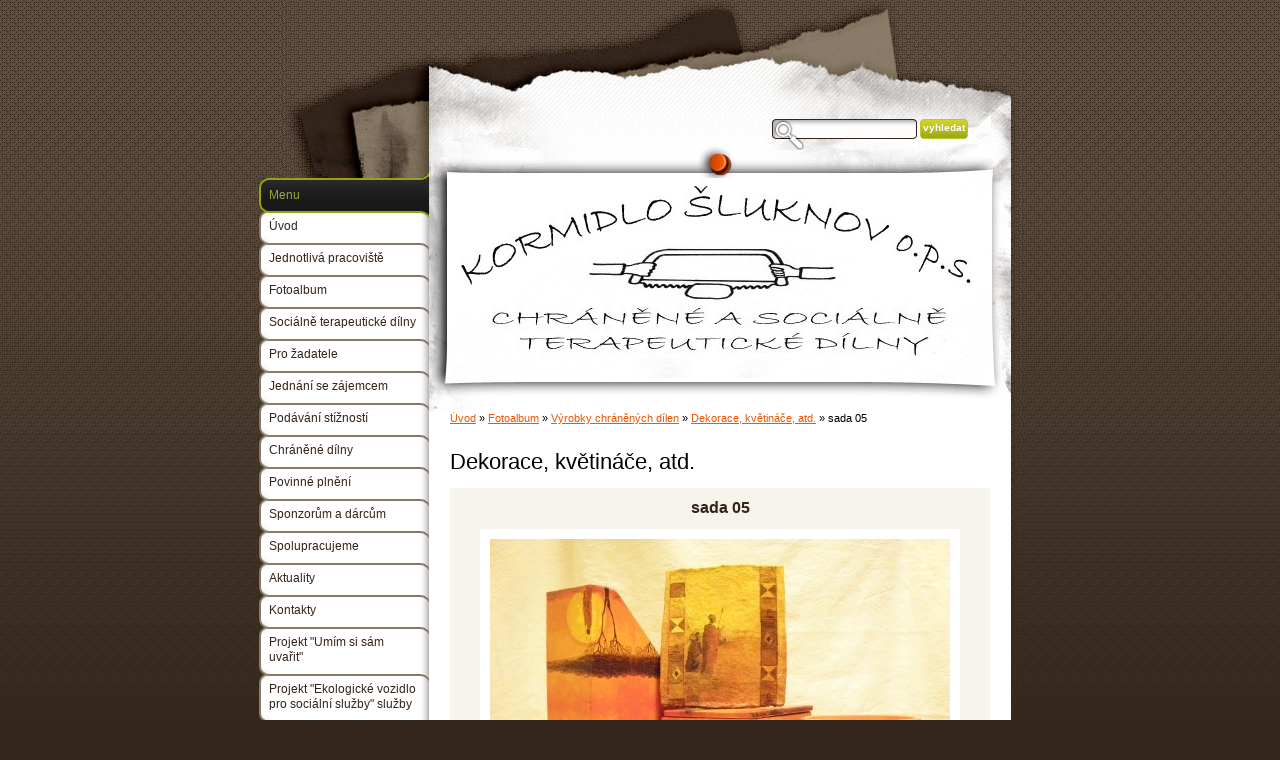

--- FILE ---
content_type: text/html; charset=UTF-8
request_url: https://www.dilny-hp.cz/fotoalbum/vyrobky-chranenych-dilen/dekorace--kvetinace--atd./sada-05.html
body_size: 9744
content:
<?xml version="1.0" encoding="utf-8"?>
<!DOCTYPE html PUBLIC "-//W3C//DTD XHTML 1.0 Transitional//EN" "http://www.w3.org/TR/xhtml1/DTD/xhtml1-transitional.dtd">
<html lang="cs" xml:lang="cs" xmlns="http://www.w3.org/1999/xhtml" >

      <head>

        <meta http-equiv="content-type" content="text/html; charset=utf-8" />
        <meta name="description" content="Informace o sociální službě" />
        <meta name="keywords" content="horni,poustevna,milan,otahal,dilna,chranene,socialne,terapeuticke" />
        <meta name="robots" content="all,follow" />
        <meta name="author" content="www.dilny-hp.cz" />
        <meta name="viewport" content="width=device-width, initial-scale=1.0">
        
        <title>
            Chráněné a sociálně terapeutické dílny - Fotoalbum - Výrobky chráněných dílen - Dekorace, květináče, atd. - sada 05
        </title>
        <link rel="stylesheet" href="https://s3a.estranky.cz/css/d1000000100.css?nc=929489315" type="text/css" /><style type="text/css">@media screen, projection {
	#header #header-decoration{ background: url(/img/ulogo.926887.jpeg) no-repeat; }
}</style>
<link rel="stylesheet" href="//code.jquery.com/ui/1.12.1/themes/base/jquery-ui.css">
<script src="//code.jquery.com/jquery-1.12.4.js"></script>
<script src="//code.jquery.com/ui/1.12.1/jquery-ui.js"></script>
<script type="text/javascript" src="https://s3c.estranky.cz/js/ui.js?nc=1" id="index_script" ></script>
			<script type="text/javascript">
				dataLayer = [{
					'subscription': 'true',
				}];
			</script>
			
    </head>
    <body class="">
        <!-- Wrapping the whole page, may have fixed or fluid width -->
        <div id="whole-page">

            

            <!-- Because of the matter of accessibility (text browsers,
            voice readers) we include a link leading to the page content and
            navigation } you'll probably want to hide them using display: none
            in your stylesheet -->

            <a href="#articles" class="accessibility-links">Jdi na obsah</a>
            <a href="#navigation" class="accessibility-links">Jdi na menu</a>

            <!-- We'll fill the document using horizontal rules thus separating
            the logical chunks of the document apart -->
            <hr />

            
            

			<!-- block for skyscraper and rectangle  -->
            <div id="sticky-box">
                <div id="sky-scraper-block">
                    
                    
                </div>
            </div>
            
            <!-- block for skyscraper and rectangle  -->

            <!-- Wrapping the document's visible part -->
            <div id="document">
                <div id="in-document">
                    
                    <!-- Hamburger icon -->
                    <button type="button" class="menu-toggle" onclick="menuToggle()" id="menu-toggle">
                    	<span></span>
                    	<span></span>
                    	<span></span>
                    </button>
                    
                    <!-- header -->
<div id="header">
    <div class="inner_frame">
            <!-- This construction allows easy image replacement -->
            <h1 class="head-left hidden">
  <a href="https://www.dilny-hp.cz/" title="Chráněné a sociálně terapeutické dílny" style="display:none;">Chráněné a sociálně terapeutické dílny</a>
  <span title="Chráněné a sociálně terapeutické dílny">
  </span>
</h1>
            <div id="header-decoration" class="decoration">
                 <img class="header-image" src="/img/ulogo.926887.jpeg" alt="">
            </div>
    </div>
</div>
<!-- /header -->

                    <!-- Possible clearing elements (more through the document) -->
                    <div id="clear1" class="clear">
                        &nbsp;
                    </div>
                    <hr />

                    <!-- body of the page -->
                    <div id="body">
                        
                        <!-- main page content -->
                        <div id="content">
                            <!-- Breadcrumb navigation -->
<div id="breadcrumb-nav">
  <a href="/">Úvod</a> &raquo; <a href="/fotoalbum/">Fotoalbum</a> &raquo; <a href="/fotoalbum/vyrobky-chranenych-dilen/">Výrobky chráněných dílen</a> &raquo; <a href="/fotoalbum/vyrobky-chranenych-dilen/dekorace--kvetinace--atd./">Dekorace, květináče, atd.</a> &raquo; <span>sada 05</span>
</div>
<hr />

                            
                            <script language="JavaScript" type="text/javascript">
  <!--
    index_setCookieData('index_curr_photo', 28);
  //-->
</script>

<div id="slide">
  <h2>Dekorace, květináče, atd.</h2>
  <div id="click">
    <h3 id="photo_curr_title">sada 05</h3>
    <div class="slide-img">
      <a href="/fotoalbum/vyrobky-chranenych-dilen/dekorace--kvetinace--atd./sada-04.html" class="previous-photo"  id="photo_prev_a" title="předchozí fotka"><span>&laquo;</span></a>  <!-- previous photo -->

      <a href="/fotoalbum/vyrobky-chranenych-dilen/dekorace--kvetinace--atd./sada-05.-.html" class="actual-photo" onclick="return index_photo_open(this,'_fullsize');" id="photo_curr_a"><img src="/img/mid/28/sada-05.jpg" alt=""   id="photo_curr_img" /></a>   <!-- actual shown photo -->

      <a href="/fotoalbum/vyrobky-chranenych-dilen/dekorace--kvetinace--atd./sada-06.html" class="next-photo"  id="photo_next_a" title="další fotka"><span>&raquo;</span></a>  <!-- next photo -->

      <br /> <!-- clear -->
    </div>
    <p id="photo_curr_comment">
      
    </p>
    
  </div>
  <div class="slidebar">
  <a href="/fotoalbum/vyrobky-chranenych-dilen/dekorace--kvetinace--atd./dekorace-1.html" onclick="return index_photo_show(0);" title="dekorace 1">
    <img src="/img/tiny/160.jpg" width="42" height="75" alt="dekorace 1" /></a>
<a href="/fotoalbum/vyrobky-chranenych-dilen/dekorace--kvetinace--atd./dekorace-2.html" onclick="return index_photo_show(1);" title="dekorace 2">
    <img src="/img/tiny/112.jpg" width="42" height="75" alt="dekorace 2" /></a>
<a href="/fotoalbum/vyrobky-chranenych-dilen/dekorace--kvetinace--atd./dekorace-3.html" onclick="return index_photo_show(2);" title="dekorace 3">
    <img src="/img/tiny/113.jpg" width="42" height="75" alt="dekorace 3" /></a>
<a href="/fotoalbum/vyrobky-chranenych-dilen/dekorace--kvetinace--atd./draci_dekorace.html" onclick="return index_photo_show(3);" title="Draci_dekorace">
    <img src="/img/tiny/161.jpg" width="75" height="70" alt="Draci_dekorace" /></a>
<a href="/fotoalbum/vyrobky-chranenych-dilen/dekorace--kvetinace--atd./drobnosti-pro-radost.html" onclick="return index_photo_show(4);" title="drobnosti pro radost">
    <img src="/img/tiny/125.jpg" width="75" height="56" alt="drobnosti pro radost" /></a>
<a href="/fotoalbum/vyrobky-chranenych-dilen/dekorace--kvetinace--atd./jmenovky-na-darky.html" onclick="return index_photo_show(5);" title="jmenovky na dárky">
    <img src="/img/tiny/117.jpg" width="75" height="56" alt="jmenovky na dárky" /></a>
<a href="/fotoalbum/vyrobky-chranenych-dilen/dekorace--kvetinace--atd./kameny.html" onclick="return index_photo_show(6);" title="kameny">
    <img src="/img/tiny/9.jpg" width="75" height="56" alt="kameny" /></a>
<a href="/fotoalbum/vyrobky-chranenych-dilen/dekorace--kvetinace--atd./kosiky-1.html" onclick="return index_photo_show(7);" title="košíky 1">
    <img src="/img/tiny/10.jpg" width="75" height="56" alt="košíky 1" /></a>
<a href="/fotoalbum/vyrobky-chranenych-dilen/dekorace--kvetinace--atd./kosiky-2.html" onclick="return index_photo_show(8);" title="košíky 2">
    <img src="/img/tiny/11.jpg" width="75" height="42" alt="košíky 2" /></a>
<a href="/fotoalbum/vyrobky-chranenych-dilen/dekorace--kvetinace--atd./kvetinace-1.html" onclick="return index_photo_show(9);" title="květináče 1">
    <img src="/img/tiny/13.jpg" width="75" height="56" alt="květináče 1" /></a>
<a href="/fotoalbum/vyrobky-chranenych-dilen/dekorace--kvetinace--atd./kvetinace-2.html" onclick="return index_photo_show(10);" title="květináče 2">
    <img src="/img/tiny/14.jpg" width="75" height="56" alt="květináče 2" /></a>
<a href="/fotoalbum/vyrobky-chranenych-dilen/dekorace--kvetinace--atd./kvetinace-3.html" onclick="return index_photo_show(11);" title="květináče 3">
    <img src="/img/tiny/15.jpg" width="75" height="56" alt="květináče 3" /></a>
<a href="/fotoalbum/vyrobky-chranenych-dilen/dekorace--kvetinace--atd./kvetinace-4.html" onclick="return index_photo_show(12);" title="květináče 4">
    <img src="/img/tiny/131.jpg" width="75" height="56" alt="květináče 4" /></a>
<a href="/fotoalbum/vyrobky-chranenych-dilen/dekorace--kvetinace--atd./kvetinace-5.html" onclick="return index_photo_show(13);" title="květináče 5">
    <img src="/img/tiny/17.jpg" width="75" height="42" alt="květináče 5" /></a>
<a href="/fotoalbum/vyrobky-chranenych-dilen/dekorace--kvetinace--atd./kvetinace-6.html" onclick="return index_photo_show(14);" title="květináče 6">
    <img src="/img/tiny/119.jpg" width="75" height="56" alt="květináče 6" /></a>
<a href="/fotoalbum/vyrobky-chranenych-dilen/dekorace--kvetinace--atd./kvetinace-7.html" onclick="return index_photo_show(15);" title="květináče 7">
    <img src="/img/tiny/118.jpg" width="75" height="56" alt="květináče 7" /></a>
<a href="/fotoalbum/vyrobky-chranenych-dilen/dekorace--kvetinace--atd./kvetinace-8.html" onclick="return index_photo_show(16);" title="květináče 8">
    <img src="/img/tiny/123.jpg" width="75" height="56" alt="květináče 8" /></a>
<a href="/fotoalbum/vyrobky-chranenych-dilen/dekorace--kvetinace--atd./kvetinace-9.html" onclick="return index_photo_show(17);" title="květináče 9">
    <img src="/img/tiny/172.jpg" width="75" height="25" alt="květináče 9" /></a>
<a href="/fotoalbum/vyrobky-chranenych-dilen/dekorace--kvetinace--atd./magnety.html" onclick="return index_photo_show(18);" title="magnety">
    <img src="/img/tiny/18.jpg" width="75" height="42" alt="magnety" /></a>
<a href="/fotoalbum/vyrobky-chranenych-dilen/dekorace--kvetinace--atd./mydla.html" onclick="return index_photo_show(19);" title="mýdla">
    <img src="/img/tiny/3.jpg" width="75" height="56" alt="mýdla" /></a>
<a href="/fotoalbum/vyrobky-chranenych-dilen/dekorace--kvetinace--atd./obal-kvetinac.html" onclick="return index_photo_show(20);" title="obal květináč">
    <img src="/img/tiny/12.jpg" width="75" height="42" alt="obal květináč" /></a>
<a href="/fotoalbum/vyrobky-chranenych-dilen/dekorace--kvetinace--atd./obaly-na-kvetinace.html" onclick="return index_photo_show(21);" title="obaly na květináče">
    <img src="/img/tiny/16.jpg" width="75" height="42" alt="obaly na květináče" /></a>
<a href="/fotoalbum/vyrobky-chranenych-dilen/dekorace--kvetinace--atd./obrazek-1.html" onclick="return index_photo_show(22);" title="obrázek 1">
    <img src="/img/tiny/20.jpg" width="42" height="75" alt="obrázek 1" /></a>
<a href="/fotoalbum/vyrobky-chranenych-dilen/dekorace--kvetinace--atd./obrazek-2.html" onclick="return index_photo_show(23);" title="obrázek 2">
    <img src="/img/tiny/19.jpg" width="42" height="75" alt="obrázek 2" /></a>
<a href="/fotoalbum/vyrobky-chranenych-dilen/dekorace--kvetinace--atd./obrazek-3.html" onclick="return index_photo_show(24);" title="obrázek 3">
    <img src="/img/tiny/122.jpg" width="56" height="75" alt="obrázek 3" /></a>
<a href="/fotoalbum/vyrobky-chranenych-dilen/dekorace--kvetinace--atd./obrazek-4.html" onclick="return index_photo_show(25);" title="obrázek 4">
    <img src="/img/tiny/130.jpg" width="66" height="75" alt="obrázek 4" /></a>
<a href="/fotoalbum/vyrobky-chranenych-dilen/dekorace--kvetinace--atd./obrazky-1.html" onclick="return index_photo_show(26);" title="obrázky 1">
    <img src="/img/tiny/124.jpg" width="75" height="56" alt="obrázky 1" /></a>
<a href="/fotoalbum/vyrobky-chranenych-dilen/dekorace--kvetinace--atd./obrazky-2.html" onclick="return index_photo_show(27);" title="obrázky 2">
    <img src="/img/tiny/21.jpg" width="42" height="75" alt="obrázky 2" /></a>
<a href="/fotoalbum/vyrobky-chranenych-dilen/dekorace--kvetinace--atd./obrazky-3.html" onclick="return index_photo_show(28);" title="obrázky 3">
    <img src="/img/tiny/115.jpg" width="75" height="56" alt="obrázky 3" /></a>
<a href="/fotoalbum/vyrobky-chranenych-dilen/dekorace--kvetinace--atd./obrazky-4.html" onclick="return index_photo_show(29);" title="obrázky 4">
    <img src="/img/tiny/120.jpg" width="75" height="56" alt="obrázky 4" /></a>
<a href="/fotoalbum/vyrobky-chranenych-dilen/dekorace--kvetinace--atd./obrazky-5.html" onclick="return index_photo_show(30);" title="obrázky 5">
    <img src="/img/tiny/22.jpg" width="75" height="42" alt="obrázky 5" /></a>
<a href="/fotoalbum/vyrobky-chranenych-dilen/dekorace--kvetinace--atd./obrazky-6.html" onclick="return index_photo_show(31);" title="obrázky 6">
    <img src="/img/tiny/23.jpg" width="75" height="42" alt="obrázky 6" /></a>
<a href="/fotoalbum/vyrobky-chranenych-dilen/dekorace--kvetinace--atd./ozdoby.html" onclick="return index_photo_show(32);" title="ozdoby">
    <img src="/img/tiny/132.jpg" width="75" height="56" alt="ozdoby" /></a>
<a href="/fotoalbum/vyrobky-chranenych-dilen/dekorace--kvetinace--atd./pametni-medaile.html" onclick="return index_photo_show(33);" title="pamětní medaile">
    <img src="/img/tiny/121.jpg" width="75" height="56" alt="pamětní medaile" /></a>
<a href="/fotoalbum/vyrobky-chranenych-dilen/dekorace--kvetinace--atd./plechovky-mikulasske.html" onclick="return index_photo_show(34);" title="Plechovky Mikulášské">
    <img src="/img/tiny/162.jpg" width="75" height="50" alt="Plechovky Mikulášské" /></a>
<a href="/fotoalbum/vyrobky-chranenych-dilen/dekorace--kvetinace--atd./plechovky_certovske.html" onclick="return index_photo_show(35);" title="Plechovky_čertovské">
    <img src="/img/tiny/176.jpg" width="75" height="40" alt="Plechovky_čertovské" /></a>
<a href="/fotoalbum/vyrobky-chranenych-dilen/dekorace--kvetinace--atd./plechovky_hello-kitty-a-medvidek-pu.html" onclick="return index_photo_show(36);" title="Plechovky_Hello Kitty a Medvídek Pů">
    <img src="/img/tiny/170.jpg" width="75" height="67" alt="Plechovky_Hello Kitty a Medvídek Pů" /></a>
<a href="/fotoalbum/vyrobky-chranenych-dilen/dekorace--kvetinace--atd./plechovky_vlasy_pirat_lev.html" onclick="return index_photo_show(37);" title="Plechovky_vlasy_pirát_lev">
    <img src="/img/tiny/171.jpg" width="75" height="38" alt="Plechovky_vlasy_pirát_lev" /></a>
<a href="/fotoalbum/vyrobky-chranenych-dilen/dekorace--kvetinace--atd./prkynko-1.html" onclick="return index_photo_show(38);" title="prkýnko 1">
    <img src="/img/tiny/128.jpg" width="40" height="75" alt="prkýnko 1" /></a>
<a href="/fotoalbum/vyrobky-chranenych-dilen/dekorace--kvetinace--atd./prkynko-2.html" onclick="return index_photo_show(39);" title="prkýnko 2">
    <img src="/img/tiny/129.jpg" width="38" height="75" alt="prkýnko 2" /></a>
<a href="/fotoalbum/vyrobky-chranenych-dilen/dekorace--kvetinace--atd./sada-01.html" onclick="return index_photo_show(40);" title="sada 01">
    <img src="/img/tiny/24.jpg" width="75" height="56" alt="sada 01" /></a>
<a href="/fotoalbum/vyrobky-chranenych-dilen/dekorace--kvetinace--atd./sada-02.html" onclick="return index_photo_show(41);" title="sada 02">
    <img src="/img/tiny/25.jpg" width="75" height="56" alt="sada 02" /></a>
<a href="/fotoalbum/vyrobky-chranenych-dilen/dekorace--kvetinace--atd./sada-03.html" onclick="return index_photo_show(42);" title="sada 03">
    <img src="/img/tiny/26.jpg" width="75" height="56" alt="sada 03" /></a>
<a href="/fotoalbum/vyrobky-chranenych-dilen/dekorace--kvetinace--atd./sada-04.html" onclick="return index_photo_show(43);" title="sada 04">
    <img src="/img/tiny/27.jpg" width="75" height="56" alt="sada 04" /></a>
<a href="/fotoalbum/vyrobky-chranenych-dilen/dekorace--kvetinace--atd./sada-05.html" onclick="return index_photo_show(44);" title="sada 05">
    <img src="/img/tiny/28.jpg" width="75" height="56" alt="sada 05" /></a>
<a href="/fotoalbum/vyrobky-chranenych-dilen/dekorace--kvetinace--atd./sada-06.html" onclick="return index_photo_show(45);" title="sada 06">
    <img src="/img/tiny/29.jpg" width="75" height="56" alt="sada 06" /></a>
<a href="/fotoalbum/vyrobky-chranenych-dilen/dekorace--kvetinace--atd./sada-07.html" onclick="return index_photo_show(46);" title="sada 07">
    <img src="/img/tiny/30.jpg" width="75" height="56" alt="sada 07" /></a>
<a href="/fotoalbum/vyrobky-chranenych-dilen/dekorace--kvetinace--atd./sada-08.html" onclick="return index_photo_show(47);" title="sada 08">
    <img src="/img/tiny/31.jpg" width="75" height="56" alt="sada 08" /></a>
<a href="/fotoalbum/vyrobky-chranenych-dilen/dekorace--kvetinace--atd./sada-09.html" onclick="return index_photo_show(48);" title="sada 09">
    <img src="/img/tiny/32.jpg" width="75" height="56" alt="sada 09" /></a>
<a href="/fotoalbum/vyrobky-chranenych-dilen/dekorace--kvetinace--atd./sada-10.html" onclick="return index_photo_show(49);" title="sada 10">
    <img src="/img/tiny/33.jpg" width="75" height="56" alt="sada 10" /></a>
<a href="/fotoalbum/vyrobky-chranenych-dilen/dekorace--kvetinace--atd./sada-11.html" onclick="return index_photo_show(50);" title="sada 11">
    <img src="/img/tiny/34.jpg" width="75" height="56" alt="sada 11" /></a>
<a href="/fotoalbum/vyrobky-chranenych-dilen/dekorace--kvetinace--atd./stromecek.html" onclick="return index_photo_show(51);" title="stromeček">
    <img src="/img/tiny/36.jpg" width="42" height="75" alt="stromeček" /></a>
<a href="/fotoalbum/vyrobky-chranenych-dilen/dekorace--kvetinace--atd./ulity-1.html" onclick="return index_photo_show(52);" title="ulity 1">
    <img src="/img/tiny/38.jpg" width="75" height="56" alt="ulity 1" /></a>
<a href="/fotoalbum/vyrobky-chranenych-dilen/dekorace--kvetinace--atd./ulity-2.html" onclick="return index_photo_show(53);" title="ulity 2">
    <img src="/img/tiny/39.jpg" width="75" height="42" alt="ulity 2" /></a>
<a href="/fotoalbum/vyrobky-chranenych-dilen/dekorace--kvetinace--atd./vanocni-dekorace---srdce.html" onclick="return index_photo_show(54);" title="vánoční dekorace - srdce">
    <img src="/img/tiny/232.jpg" width="56" height="75" alt="vánoční dekorace - srdce" /></a>
<a href="/fotoalbum/vyrobky-chranenych-dilen/dekorace--kvetinace--atd./vanocni-kuzel01.html" onclick="return index_photo_show(55);" title="Vánoční kužel01">
    <img src="/img/tiny/163.jpg" width="56" height="75" alt="Vánoční kužel01" /></a>
<a href="/fotoalbum/vyrobky-chranenych-dilen/dekorace--kvetinace--atd./vanocni-kuzel02.html" onclick="return index_photo_show(56);" title="Vánoční kužel02">
    <img src="/img/tiny/164.jpg" width="43" height="75" alt="Vánoční kužel02" /></a>
<a href="/fotoalbum/vyrobky-chranenych-dilen/dekorace--kvetinace--atd./vanocni-kuzel03.html" onclick="return index_photo_show(57);" title="Vánoční kužel03">
    <img src="/img/tiny/165.jpg" width="45" height="75" alt="Vánoční kužel03" /></a>
<a href="/fotoalbum/vyrobky-chranenych-dilen/dekorace--kvetinace--atd./vanocni-kuzel04.html" onclick="return index_photo_show(58);" title="Vánoční kužel04">
    <img src="/img/tiny/166.jpg" width="41" height="75" alt="Vánoční kužel04" /></a>
<a href="/fotoalbum/vyrobky-chranenych-dilen/dekorace--kvetinace--atd./vanocni-kuzel05.html" onclick="return index_photo_show(59);" title="Vánoční kužel05">
    <img src="/img/tiny/167.jpg" width="48" height="75" alt="Vánoční kužel05" /></a>
<a href="/fotoalbum/vyrobky-chranenych-dilen/dekorace--kvetinace--atd./vanocni-kuzel06.html" onclick="return index_photo_show(60);" title="Vánoční kužel06">
    <img src="/img/tiny/168.jpg" width="38" height="75" alt="Vánoční kužel06" /></a>
<a href="/fotoalbum/vyrobky-chranenych-dilen/dekorace--kvetinace--atd./vanocni-kuzel07.html" onclick="return index_photo_show(61);" title="Vánoční kužel07">
    <img src="/img/tiny/169.jpg" width="44" height="75" alt="Vánoční kužel07" /></a>
<a href="/fotoalbum/vyrobky-chranenych-dilen/dekorace--kvetinace--atd./vanocni-kuzel08.html" onclick="return index_photo_show(62);" title="Vánoční kužel08">
    <img src="/img/tiny/173.jpg" width="69" height="75" alt="Vánoční kužel08" /></a>
<a href="/fotoalbum/vyrobky-chranenych-dilen/dekorace--kvetinace--atd./vanocni-kuzel09.html" onclick="return index_photo_show(63);" title="Vánoční kužel09">
    <img src="/img/tiny/174.jpg" width="75" height="62" alt="Vánoční kužel09" /></a>
<a href="/fotoalbum/vyrobky-chranenych-dilen/dekorace--kvetinace--atd./venec-1.html" onclick="return index_photo_show(64);" title="věnec 1">
    <img src="/img/tiny/40.jpg" width="75" height="42" alt="věnec 1" /></a>
<a href="/fotoalbum/vyrobky-chranenych-dilen/dekorace--kvetinace--atd./venec-2.html" onclick="return index_photo_show(65);" title="věnec 2">
    <img src="/img/tiny/41.jpg" width="75" height="42" alt="věnec 2" /></a>
<a href="/fotoalbum/vyrobky-chranenych-dilen/dekorace--kvetinace--atd./venec-3.html" onclick="return index_photo_show(66);" title="věnec 3">
    <img src="/img/tiny/42.jpg" width="75" height="42" alt="věnec 3" /></a>
<a href="/fotoalbum/vyrobky-chranenych-dilen/dekorace--kvetinace--atd./venec-4.html" onclick="return index_photo_show(67);" title="věnec 4">
    <img src="/img/tiny/43.jpg" width="75" height="42" alt="věnec 4" /></a>
<a href="/fotoalbum/vyrobky-chranenych-dilen/dekorace--kvetinace--atd./venec-5.html" onclick="return index_photo_show(68);" title="věnec 5">
    <img src="/img/tiny/44.jpg" width="75" height="42" alt="věnec 5" /></a>
<a href="/fotoalbum/vyrobky-chranenych-dilen/dekorace--kvetinace--atd./venec-6.html" onclick="return index_photo_show(69);" title="věnec 6">
    <img src="/img/tiny/45.jpg" width="75" height="42" alt="věnec 6" /></a>
<a href="/fotoalbum/vyrobky-chranenych-dilen/dekorace--kvetinace--atd./venec-7.html" onclick="return index_photo_show(70);" title="věnec 7">
    <img src="/img/tiny/46.jpg" width="75" height="42" alt="věnec 7" /></a>
<a href="/fotoalbum/vyrobky-chranenych-dilen/dekorace--kvetinace--atd./venec-8.html" onclick="return index_photo_show(71);" title="věnec 8">
    <img src="/img/tiny/47.jpg" width="75" height="42" alt="věnec 8" /></a>
<a href="/fotoalbum/vyrobky-chranenych-dilen/dekorace--kvetinace--atd./venec-z-listi.html" onclick="return index_photo_show(72);" title="věnec z listí">
    <img src="/img/tiny/133.jpg" width="58" height="75" alt="věnec z listí" /></a>

</div>
<script type="text/javascript">
  <!--
    var index_ss_type = "full";
    var index_photo_data = new Array();
    var index_photo_currentid = 44;
//    var current_photo_a = "<!--/ u_c_p_nfull_curr_href /-->";
//    var current_photo_src = "<!--/ u_c_p_nfull_curr_src /-->";

    index_photo_data[0] = new Array();
index_photo_data[0]["src"] = "/img/mid/160/dekorace-1.jpg";
index_photo_data[0]["href"] = "/fotoalbum/vyrobky-chranenych-dilen/dekorace--kvetinace--atd./dekorace-1.-.html";
index_photo_data[0]["title"] = "dekorace 1";
index_photo_data[0]["comment"] = "";
index_photo_data[1] = new Array();
index_photo_data[1]["src"] = "/img/mid/112/dekorace-2.jpg";
index_photo_data[1]["href"] = "/fotoalbum/vyrobky-chranenych-dilen/dekorace--kvetinace--atd./dekorace-2.-.html";
index_photo_data[1]["title"] = "dekorace 2";
index_photo_data[1]["comment"] = "";
index_photo_data[2] = new Array();
index_photo_data[2]["src"] = "/img/mid/113/dekorace-3.jpg";
index_photo_data[2]["href"] = "/fotoalbum/vyrobky-chranenych-dilen/dekorace--kvetinace--atd./dekorace-3.-.html";
index_photo_data[2]["title"] = "dekorace 3";
index_photo_data[2]["comment"] = "";
index_photo_data[3] = new Array();
index_photo_data[3]["src"] = "/img/mid/161/draci_dekorace.jpg";
index_photo_data[3]["href"] = "/fotoalbum/vyrobky-chranenych-dilen/dekorace--kvetinace--atd./draci_dekorace.-.html";
index_photo_data[3]["title"] = "Draci_dekorace";
index_photo_data[3]["comment"] = "";
index_photo_data[4] = new Array();
index_photo_data[4]["src"] = "/img/mid/125/drobnosti-pro-radost.jpg";
index_photo_data[4]["href"] = "/fotoalbum/vyrobky-chranenych-dilen/dekorace--kvetinace--atd./drobnosti-pro-radost.-.html";
index_photo_data[4]["title"] = "drobnosti pro radost";
index_photo_data[4]["comment"] = "";
index_photo_data[5] = new Array();
index_photo_data[5]["src"] = "/img/mid/117/jmenovky-na-darky.jpg";
index_photo_data[5]["href"] = "/fotoalbum/vyrobky-chranenych-dilen/dekorace--kvetinace--atd./jmenovky-na-darky.-.html";
index_photo_data[5]["title"] = "jmenovky na dárky";
index_photo_data[5]["comment"] = "";
index_photo_data[6] = new Array();
index_photo_data[6]["src"] = "/img/mid/9/kameny.jpg";
index_photo_data[6]["href"] = "/fotoalbum/vyrobky-chranenych-dilen/dekorace--kvetinace--atd./kameny.-.html";
index_photo_data[6]["title"] = "kameny";
index_photo_data[6]["comment"] = "";
index_photo_data[7] = new Array();
index_photo_data[7]["src"] = "/img/mid/10/kosiky-1.jpg";
index_photo_data[7]["href"] = "/fotoalbum/vyrobky-chranenych-dilen/dekorace--kvetinace--atd./kosiky-1.-.html";
index_photo_data[7]["title"] = "košíky 1";
index_photo_data[7]["comment"] = "";
index_photo_data[8] = new Array();
index_photo_data[8]["src"] = "/img/mid/11/kosiky-2.jpg";
index_photo_data[8]["href"] = "/fotoalbum/vyrobky-chranenych-dilen/dekorace--kvetinace--atd./kosiky-2.-.html";
index_photo_data[8]["title"] = "košíky 2";
index_photo_data[8]["comment"] = "";
index_photo_data[9] = new Array();
index_photo_data[9]["src"] = "/img/mid/13/kvetinace-1.jpg";
index_photo_data[9]["href"] = "/fotoalbum/vyrobky-chranenych-dilen/dekorace--kvetinace--atd./kvetinace-1.-.html";
index_photo_data[9]["title"] = "květináče 1";
index_photo_data[9]["comment"] = "";
index_photo_data[10] = new Array();
index_photo_data[10]["src"] = "/img/mid/14/kvetinace-2.jpg";
index_photo_data[10]["href"] = "/fotoalbum/vyrobky-chranenych-dilen/dekorace--kvetinace--atd./kvetinace-2.-.html";
index_photo_data[10]["title"] = "květináče 2";
index_photo_data[10]["comment"] = "";
index_photo_data[11] = new Array();
index_photo_data[11]["src"] = "/img/mid/15/kvetinace-3.jpg";
index_photo_data[11]["href"] = "/fotoalbum/vyrobky-chranenych-dilen/dekorace--kvetinace--atd./kvetinace-3.-.html";
index_photo_data[11]["title"] = "květináče 3";
index_photo_data[11]["comment"] = "";
index_photo_data[12] = new Array();
index_photo_data[12]["src"] = "/img/mid/131/kvetinace-4.jpg";
index_photo_data[12]["href"] = "/fotoalbum/vyrobky-chranenych-dilen/dekorace--kvetinace--atd./kvetinace-4.-.html";
index_photo_data[12]["title"] = "květináče 4";
index_photo_data[12]["comment"] = "";
index_photo_data[13] = new Array();
index_photo_data[13]["src"] = "/img/mid/17/kvetinace-5.jpg";
index_photo_data[13]["href"] = "/fotoalbum/vyrobky-chranenych-dilen/dekorace--kvetinace--atd./kvetinace-5.-.html";
index_photo_data[13]["title"] = "květináče 5";
index_photo_data[13]["comment"] = "";
index_photo_data[14] = new Array();
index_photo_data[14]["src"] = "/img/mid/119/kvetinace-6.jpg";
index_photo_data[14]["href"] = "/fotoalbum/vyrobky-chranenych-dilen/dekorace--kvetinace--atd./kvetinace-6.-.html";
index_photo_data[14]["title"] = "květináče 6";
index_photo_data[14]["comment"] = "";
index_photo_data[15] = new Array();
index_photo_data[15]["src"] = "/img/mid/118/kvetinace-7.jpg";
index_photo_data[15]["href"] = "/fotoalbum/vyrobky-chranenych-dilen/dekorace--kvetinace--atd./kvetinace-7.-.html";
index_photo_data[15]["title"] = "květináče 7";
index_photo_data[15]["comment"] = "";
index_photo_data[16] = new Array();
index_photo_data[16]["src"] = "/img/mid/123/kvetinace-8.jpg";
index_photo_data[16]["href"] = "/fotoalbum/vyrobky-chranenych-dilen/dekorace--kvetinace--atd./kvetinace-8.-.html";
index_photo_data[16]["title"] = "květináče 8";
index_photo_data[16]["comment"] = "";
index_photo_data[17] = new Array();
index_photo_data[17]["src"] = "/img/mid/172/kvetinace-9.jpg";
index_photo_data[17]["href"] = "/fotoalbum/vyrobky-chranenych-dilen/dekorace--kvetinace--atd./kvetinace-9.-.html";
index_photo_data[17]["title"] = "květináče 9";
index_photo_data[17]["comment"] = "";
index_photo_data[18] = new Array();
index_photo_data[18]["src"] = "/img/mid/18/magnety.jpg";
index_photo_data[18]["href"] = "/fotoalbum/vyrobky-chranenych-dilen/dekorace--kvetinace--atd./magnety.-.html";
index_photo_data[18]["title"] = "magnety";
index_photo_data[18]["comment"] = "";
index_photo_data[19] = new Array();
index_photo_data[19]["src"] = "/img/mid/3/mydla.jpg";
index_photo_data[19]["href"] = "/fotoalbum/vyrobky-chranenych-dilen/dekorace--kvetinace--atd./mydla.-.html";
index_photo_data[19]["title"] = "mýdla";
index_photo_data[19]["comment"] = "";
index_photo_data[20] = new Array();
index_photo_data[20]["src"] = "/img/mid/12/obal-kvetinac.jpg";
index_photo_data[20]["href"] = "/fotoalbum/vyrobky-chranenych-dilen/dekorace--kvetinace--atd./obal-kvetinac.-.html";
index_photo_data[20]["title"] = "obal květináč";
index_photo_data[20]["comment"] = "";
index_photo_data[21] = new Array();
index_photo_data[21]["src"] = "/img/mid/16/obaly-na-kvetinace.jpg";
index_photo_data[21]["href"] = "/fotoalbum/vyrobky-chranenych-dilen/dekorace--kvetinace--atd./obaly-na-kvetinace.-.html";
index_photo_data[21]["title"] = "obaly na květináče";
index_photo_data[21]["comment"] = "";
index_photo_data[22] = new Array();
index_photo_data[22]["src"] = "/img/mid/20/obrazek-1.jpg";
index_photo_data[22]["href"] = "/fotoalbum/vyrobky-chranenych-dilen/dekorace--kvetinace--atd./obrazek-1.-.html";
index_photo_data[22]["title"] = "obrázek 1";
index_photo_data[22]["comment"] = "";
index_photo_data[23] = new Array();
index_photo_data[23]["src"] = "/img/mid/19/obrazek-2.jpg";
index_photo_data[23]["href"] = "/fotoalbum/vyrobky-chranenych-dilen/dekorace--kvetinace--atd./obrazek-2.-.html";
index_photo_data[23]["title"] = "obrázek 2";
index_photo_data[23]["comment"] = "";
index_photo_data[24] = new Array();
index_photo_data[24]["src"] = "/img/mid/122/obrazek-3.jpg";
index_photo_data[24]["href"] = "/fotoalbum/vyrobky-chranenych-dilen/dekorace--kvetinace--atd./obrazek-3.-.html";
index_photo_data[24]["title"] = "obrázek 3";
index_photo_data[24]["comment"] = "";
index_photo_data[25] = new Array();
index_photo_data[25]["src"] = "/img/mid/130/obrazek-4.jpg";
index_photo_data[25]["href"] = "/fotoalbum/vyrobky-chranenych-dilen/dekorace--kvetinace--atd./obrazek-4.-.html";
index_photo_data[25]["title"] = "obrázek 4";
index_photo_data[25]["comment"] = "";
index_photo_data[26] = new Array();
index_photo_data[26]["src"] = "/img/mid/124/obrazky-1.jpg";
index_photo_data[26]["href"] = "/fotoalbum/vyrobky-chranenych-dilen/dekorace--kvetinace--atd./obrazky-1.-.html";
index_photo_data[26]["title"] = "obrázky 1";
index_photo_data[26]["comment"] = "";
index_photo_data[27] = new Array();
index_photo_data[27]["src"] = "/img/mid/21/obrazky-2.jpg";
index_photo_data[27]["href"] = "/fotoalbum/vyrobky-chranenych-dilen/dekorace--kvetinace--atd./obrazky-2.-.html";
index_photo_data[27]["title"] = "obrázky 2";
index_photo_data[27]["comment"] = "";
index_photo_data[28] = new Array();
index_photo_data[28]["src"] = "/img/mid/115/obrazky-3.jpg";
index_photo_data[28]["href"] = "/fotoalbum/vyrobky-chranenych-dilen/dekorace--kvetinace--atd./obrazky-3.-.html";
index_photo_data[28]["title"] = "obrázky 3";
index_photo_data[28]["comment"] = "";
index_photo_data[29] = new Array();
index_photo_data[29]["src"] = "/img/mid/120/obrazky-4.jpg";
index_photo_data[29]["href"] = "/fotoalbum/vyrobky-chranenych-dilen/dekorace--kvetinace--atd./obrazky-4.-.html";
index_photo_data[29]["title"] = "obrázky 4";
index_photo_data[29]["comment"] = "";
index_photo_data[30] = new Array();
index_photo_data[30]["src"] = "/img/mid/22/obrazky-5.jpg";
index_photo_data[30]["href"] = "/fotoalbum/vyrobky-chranenych-dilen/dekorace--kvetinace--atd./obrazky-5.-.html";
index_photo_data[30]["title"] = "obrázky 5";
index_photo_data[30]["comment"] = "";
index_photo_data[31] = new Array();
index_photo_data[31]["src"] = "/img/mid/23/obrazky-6.jpg";
index_photo_data[31]["href"] = "/fotoalbum/vyrobky-chranenych-dilen/dekorace--kvetinace--atd./obrazky-6.-.html";
index_photo_data[31]["title"] = "obrázky 6";
index_photo_data[31]["comment"] = "";
index_photo_data[32] = new Array();
index_photo_data[32]["src"] = "/img/mid/132/ozdoby.jpg";
index_photo_data[32]["href"] = "/fotoalbum/vyrobky-chranenych-dilen/dekorace--kvetinace--atd./ozdoby.-.html";
index_photo_data[32]["title"] = "ozdoby";
index_photo_data[32]["comment"] = "";
index_photo_data[33] = new Array();
index_photo_data[33]["src"] = "/img/mid/121/pametni-medaile.jpg";
index_photo_data[33]["href"] = "/fotoalbum/vyrobky-chranenych-dilen/dekorace--kvetinace--atd./pametni-medaile.-.html";
index_photo_data[33]["title"] = "pamětní medaile";
index_photo_data[33]["comment"] = "";
index_photo_data[34] = new Array();
index_photo_data[34]["src"] = "/img/mid/162/plechovky-mikulasske.jpg";
index_photo_data[34]["href"] = "/fotoalbum/vyrobky-chranenych-dilen/dekorace--kvetinace--atd./plechovky-mikulasske.-.html";
index_photo_data[34]["title"] = "Plechovky Mikulášské";
index_photo_data[34]["comment"] = "";
index_photo_data[35] = new Array();
index_photo_data[35]["src"] = "/img/mid/176/plechovky_certovske.jpg";
index_photo_data[35]["href"] = "/fotoalbum/vyrobky-chranenych-dilen/dekorace--kvetinace--atd./plechovky_certovske.-.html";
index_photo_data[35]["title"] = "Plechovky_čertovské";
index_photo_data[35]["comment"] = "";
index_photo_data[36] = new Array();
index_photo_data[36]["src"] = "/img/mid/170/plechovky_hello-kitty-a-medvidek-pu.jpg";
index_photo_data[36]["href"] = "/fotoalbum/vyrobky-chranenych-dilen/dekorace--kvetinace--atd./plechovky_hello-kitty-a-medvidek-pu.-.html";
index_photo_data[36]["title"] = "Plechovky_Hello Kitty a Medvídek Pů";
index_photo_data[36]["comment"] = "";
index_photo_data[37] = new Array();
index_photo_data[37]["src"] = "/img/mid/171/plechovky_vlasy_pirat_lev.jpg";
index_photo_data[37]["href"] = "/fotoalbum/vyrobky-chranenych-dilen/dekorace--kvetinace--atd./plechovky_vlasy_pirat_lev.-.html";
index_photo_data[37]["title"] = "Plechovky_vlasy_pirát_lev";
index_photo_data[37]["comment"] = "";
index_photo_data[38] = new Array();
index_photo_data[38]["src"] = "/img/mid/128/prkynko-1.jpg";
index_photo_data[38]["href"] = "/fotoalbum/vyrobky-chranenych-dilen/dekorace--kvetinace--atd./prkynko-1.-.html";
index_photo_data[38]["title"] = "prkýnko 1";
index_photo_data[38]["comment"] = "";
index_photo_data[39] = new Array();
index_photo_data[39]["src"] = "/img/mid/129/prkynko-2.jpg";
index_photo_data[39]["href"] = "/fotoalbum/vyrobky-chranenych-dilen/dekorace--kvetinace--atd./prkynko-2.-.html";
index_photo_data[39]["title"] = "prkýnko 2";
index_photo_data[39]["comment"] = "";
index_photo_data[40] = new Array();
index_photo_data[40]["src"] = "/img/mid/24/sada-01.jpg";
index_photo_data[40]["href"] = "/fotoalbum/vyrobky-chranenych-dilen/dekorace--kvetinace--atd./sada-01.-.html";
index_photo_data[40]["title"] = "sada 01";
index_photo_data[40]["comment"] = "";
index_photo_data[41] = new Array();
index_photo_data[41]["src"] = "/img/mid/25/sada-02.jpg";
index_photo_data[41]["href"] = "/fotoalbum/vyrobky-chranenych-dilen/dekorace--kvetinace--atd./sada-02.-.html";
index_photo_data[41]["title"] = "sada 02";
index_photo_data[41]["comment"] = "";
index_photo_data[42] = new Array();
index_photo_data[42]["src"] = "/img/mid/26/sada-03.jpg";
index_photo_data[42]["href"] = "/fotoalbum/vyrobky-chranenych-dilen/dekorace--kvetinace--atd./sada-03.-.html";
index_photo_data[42]["title"] = "sada 03";
index_photo_data[42]["comment"] = "";
index_photo_data[43] = new Array();
index_photo_data[43]["src"] = "/img/mid/27/sada-04.jpg";
index_photo_data[43]["href"] = "/fotoalbum/vyrobky-chranenych-dilen/dekorace--kvetinace--atd./sada-04.-.html";
index_photo_data[43]["title"] = "sada 04";
index_photo_data[43]["comment"] = "";
index_photo_data[44] = new Array();
index_photo_data[44]["src"] = "/img/mid/28/sada-05.jpg";
index_photo_data[44]["href"] = "/fotoalbum/vyrobky-chranenych-dilen/dekorace--kvetinace--atd./sada-05.-.html";
index_photo_data[44]["title"] = "sada 05";
index_photo_data[44]["comment"] = "";
index_photo_data[45] = new Array();
index_photo_data[45]["src"] = "/img/mid/29/sada-06.jpg";
index_photo_data[45]["href"] = "/fotoalbum/vyrobky-chranenych-dilen/dekorace--kvetinace--atd./sada-06.-.html";
index_photo_data[45]["title"] = "sada 06";
index_photo_data[45]["comment"] = "";
index_photo_data[46] = new Array();
index_photo_data[46]["src"] = "/img/mid/30/sada-07.jpg";
index_photo_data[46]["href"] = "/fotoalbum/vyrobky-chranenych-dilen/dekorace--kvetinace--atd./sada-07.-.html";
index_photo_data[46]["title"] = "sada 07";
index_photo_data[46]["comment"] = "";
index_photo_data[47] = new Array();
index_photo_data[47]["src"] = "/img/mid/31/sada-08.jpg";
index_photo_data[47]["href"] = "/fotoalbum/vyrobky-chranenych-dilen/dekorace--kvetinace--atd./sada-08.-.html";
index_photo_data[47]["title"] = "sada 08";
index_photo_data[47]["comment"] = "";
index_photo_data[48] = new Array();
index_photo_data[48]["src"] = "/img/mid/32/sada-09.jpg";
index_photo_data[48]["href"] = "/fotoalbum/vyrobky-chranenych-dilen/dekorace--kvetinace--atd./sada-09.-.html";
index_photo_data[48]["title"] = "sada 09";
index_photo_data[48]["comment"] = "";
index_photo_data[49] = new Array();
index_photo_data[49]["src"] = "/img/mid/33/sada-10.jpg";
index_photo_data[49]["href"] = "/fotoalbum/vyrobky-chranenych-dilen/dekorace--kvetinace--atd./sada-10.-.html";
index_photo_data[49]["title"] = "sada 10";
index_photo_data[49]["comment"] = "";
index_photo_data[50] = new Array();
index_photo_data[50]["src"] = "/img/mid/34/sada-11.jpg";
index_photo_data[50]["href"] = "/fotoalbum/vyrobky-chranenych-dilen/dekorace--kvetinace--atd./sada-11.-.html";
index_photo_data[50]["title"] = "sada 11";
index_photo_data[50]["comment"] = "";
index_photo_data[51] = new Array();
index_photo_data[51]["src"] = "/img/mid/36/stromecek.jpg";
index_photo_data[51]["href"] = "/fotoalbum/vyrobky-chranenych-dilen/dekorace--kvetinace--atd./stromecek.-.html";
index_photo_data[51]["title"] = "stromeček";
index_photo_data[51]["comment"] = "";
index_photo_data[52] = new Array();
index_photo_data[52]["src"] = "/img/mid/38/ulity-1.jpg";
index_photo_data[52]["href"] = "/fotoalbum/vyrobky-chranenych-dilen/dekorace--kvetinace--atd./ulity-1.-.html";
index_photo_data[52]["title"] = "ulity 1";
index_photo_data[52]["comment"] = "";
index_photo_data[53] = new Array();
index_photo_data[53]["src"] = "/img/mid/39/ulity-2.jpg";
index_photo_data[53]["href"] = "/fotoalbum/vyrobky-chranenych-dilen/dekorace--kvetinace--atd./ulity-2.-.html";
index_photo_data[53]["title"] = "ulity 2";
index_photo_data[53]["comment"] = "";
index_photo_data[54] = new Array();
index_photo_data[54]["src"] = "/img/mid/232/vanocni-dekorace---srdce.jpg";
index_photo_data[54]["href"] = "/fotoalbum/vyrobky-chranenych-dilen/dekorace--kvetinace--atd./vanocni-dekorace---srdce.-.html";
index_photo_data[54]["title"] = "vánoční dekorace - srdce";
index_photo_data[54]["comment"] = "";
index_photo_data[55] = new Array();
index_photo_data[55]["src"] = "/img/mid/163/vanocni-kuzel01.jpg";
index_photo_data[55]["href"] = "/fotoalbum/vyrobky-chranenych-dilen/dekorace--kvetinace--atd./vanocni-kuzel01.-.html";
index_photo_data[55]["title"] = "Vánoční kužel01";
index_photo_data[55]["comment"] = "";
index_photo_data[56] = new Array();
index_photo_data[56]["src"] = "/img/mid/164/vanocni-kuzel02.jpg";
index_photo_data[56]["href"] = "/fotoalbum/vyrobky-chranenych-dilen/dekorace--kvetinace--atd./vanocni-kuzel02.-.html";
index_photo_data[56]["title"] = "Vánoční kužel02";
index_photo_data[56]["comment"] = "";
index_photo_data[57] = new Array();
index_photo_data[57]["src"] = "/img/mid/165/vanocni-kuzel03.jpg";
index_photo_data[57]["href"] = "/fotoalbum/vyrobky-chranenych-dilen/dekorace--kvetinace--atd./vanocni-kuzel03.-.html";
index_photo_data[57]["title"] = "Vánoční kužel03";
index_photo_data[57]["comment"] = "";
index_photo_data[58] = new Array();
index_photo_data[58]["src"] = "/img/mid/166/vanocni-kuzel04.jpg";
index_photo_data[58]["href"] = "/fotoalbum/vyrobky-chranenych-dilen/dekorace--kvetinace--atd./vanocni-kuzel04.-.html";
index_photo_data[58]["title"] = "Vánoční kužel04";
index_photo_data[58]["comment"] = "";
index_photo_data[59] = new Array();
index_photo_data[59]["src"] = "/img/mid/167/vanocni-kuzel05.jpg";
index_photo_data[59]["href"] = "/fotoalbum/vyrobky-chranenych-dilen/dekorace--kvetinace--atd./vanocni-kuzel05.-.html";
index_photo_data[59]["title"] = "Vánoční kužel05";
index_photo_data[59]["comment"] = "";
index_photo_data[60] = new Array();
index_photo_data[60]["src"] = "/img/mid/168/vanocni-kuzel06.jpg";
index_photo_data[60]["href"] = "/fotoalbum/vyrobky-chranenych-dilen/dekorace--kvetinace--atd./vanocni-kuzel06.-.html";
index_photo_data[60]["title"] = "Vánoční kužel06";
index_photo_data[60]["comment"] = "";
index_photo_data[61] = new Array();
index_photo_data[61]["src"] = "/img/mid/169/vanocni-kuzel07.jpg";
index_photo_data[61]["href"] = "/fotoalbum/vyrobky-chranenych-dilen/dekorace--kvetinace--atd./vanocni-kuzel07.-.html";
index_photo_data[61]["title"] = "Vánoční kužel07";
index_photo_data[61]["comment"] = "";
index_photo_data[62] = new Array();
index_photo_data[62]["src"] = "/img/mid/173/vanocni-kuzel08.jpg";
index_photo_data[62]["href"] = "/fotoalbum/vyrobky-chranenych-dilen/dekorace--kvetinace--atd./vanocni-kuzel08.-.html";
index_photo_data[62]["title"] = "Vánoční kužel08";
index_photo_data[62]["comment"] = "";
index_photo_data[63] = new Array();
index_photo_data[63]["src"] = "/img/mid/174/vanocni-kuzel09.jpg";
index_photo_data[63]["href"] = "/fotoalbum/vyrobky-chranenych-dilen/dekorace--kvetinace--atd./vanocni-kuzel09.-.html";
index_photo_data[63]["title"] = "Vánoční kužel09";
index_photo_data[63]["comment"] = "";
index_photo_data[64] = new Array();
index_photo_data[64]["src"] = "/img/mid/40/venec-1.jpg";
index_photo_data[64]["href"] = "/fotoalbum/vyrobky-chranenych-dilen/dekorace--kvetinace--atd./venec-1.-.html";
index_photo_data[64]["title"] = "věnec 1";
index_photo_data[64]["comment"] = "";
index_photo_data[65] = new Array();
index_photo_data[65]["src"] = "/img/mid/41/venec-2.jpg";
index_photo_data[65]["href"] = "/fotoalbum/vyrobky-chranenych-dilen/dekorace--kvetinace--atd./venec-2.-.html";
index_photo_data[65]["title"] = "věnec 2";
index_photo_data[65]["comment"] = "";
index_photo_data[66] = new Array();
index_photo_data[66]["src"] = "/img/mid/42/venec-3.jpg";
index_photo_data[66]["href"] = "/fotoalbum/vyrobky-chranenych-dilen/dekorace--kvetinace--atd./venec-3.-.html";
index_photo_data[66]["title"] = "věnec 3";
index_photo_data[66]["comment"] = "";
index_photo_data[67] = new Array();
index_photo_data[67]["src"] = "/img/mid/43/venec-4.jpg";
index_photo_data[67]["href"] = "/fotoalbum/vyrobky-chranenych-dilen/dekorace--kvetinace--atd./venec-4.-.html";
index_photo_data[67]["title"] = "věnec 4";
index_photo_data[67]["comment"] = "";
index_photo_data[68] = new Array();
index_photo_data[68]["src"] = "/img/mid/44/venec-5.jpg";
index_photo_data[68]["href"] = "/fotoalbum/vyrobky-chranenych-dilen/dekorace--kvetinace--atd./venec-5.-.html";
index_photo_data[68]["title"] = "věnec 5";
index_photo_data[68]["comment"] = "";
index_photo_data[69] = new Array();
index_photo_data[69]["src"] = "/img/mid/45/venec-6.jpg";
index_photo_data[69]["href"] = "/fotoalbum/vyrobky-chranenych-dilen/dekorace--kvetinace--atd./venec-6.-.html";
index_photo_data[69]["title"] = "věnec 6";
index_photo_data[69]["comment"] = "";
index_photo_data[70] = new Array();
index_photo_data[70]["src"] = "/img/mid/46/venec-7.jpg";
index_photo_data[70]["href"] = "/fotoalbum/vyrobky-chranenych-dilen/dekorace--kvetinace--atd./venec-7.-.html";
index_photo_data[70]["title"] = "věnec 7";
index_photo_data[70]["comment"] = "";
index_photo_data[71] = new Array();
index_photo_data[71]["src"] = "/img/mid/47/venec-8.jpg";
index_photo_data[71]["href"] = "/fotoalbum/vyrobky-chranenych-dilen/dekorace--kvetinace--atd./venec-8.-.html";
index_photo_data[71]["title"] = "věnec 8";
index_photo_data[71]["comment"] = "";
index_photo_data[72] = new Array();
index_photo_data[72]["src"] = "/img/mid/133/venec-z-listi.jpg";
index_photo_data[72]["href"] = "/fotoalbum/vyrobky-chranenych-dilen/dekorace--kvetinace--atd./venec-z-listi.-.html";
index_photo_data[72]["title"] = "věnec z listí";
index_photo_data[72]["comment"] = "";

  //-->
</script>

 
  <div class="slidenav">
    <div class="back" id="photo_prev_div">
      <a href="/fotoalbum/vyrobky-chranenych-dilen/dekorace--kvetinace--atd./sada-04.html" id="photo_ns_prev_a">&larr; Předchozí</a>

    </div>
    <div class="forward" id="photo_next_div">
      <a href="/fotoalbum/vyrobky-chranenych-dilen/dekorace--kvetinace--atd./sada-06.html" id="photo_ns_next_a">Další &rarr;</a>

    </div>
    <a href="/fotoalbum/vyrobky-chranenych-dilen/dekorace--kvetinace--atd./">Zpět do složky</a>
    <br />
  </div>
  
  <script type="text/javascript">
    <!--
      index_photo_init ();
    //-->
  </script>
</div>

                        </div>
                        <!-- /main page content -->

                        <div id="nav-column">
                            <!-- Such navigation allows both horizontal and vertical rendering -->
<div id="navigation">
    <div class="inner_frame">
        <h2>Menu
            <span id="nav-decoration" class="decoration"></span>
        </h2>
        <nav>
            <menu class="menu-type-standard">
                <li class="">
  <a href="/">Úvod</a>
     
</li>
<li class="">
  <a href="/clanky/jednotliva-pracoviste/">Jednotlivá pracoviště</a>
     
</li>
<li class="">
  <a href="/fotoalbum/">Fotoalbum</a>
     
</li>
<li class="">
  <a href="/clanky/socialne-terapeuticke-dilny.html">Sociálně terapeutické dílny</a>
     
</li>
<li class="">
  <a href="/clanky/pro-zadatele.html">Pro žadatele</a>
     
</li>
<li class="">
  <a href="/clanky/jednani-se-zajemcem.html">Jednání se zájemcem</a>
     
</li>
<li class="">
  <a href="/clanky/podavani-stiznosti.html">Podávání stížností</a>
     
</li>
<li class="">
  <a href="/clanky/chranene-dilny.html">Chráněné dílny</a>
     
</li>
<li class="">
  <a href="/clanky/povinne-plneni.html">Povinné plnění</a>
     
</li>
<li class="">
  <a href="/clanky/sponzorum-a-darcum.html">Sponzorům a dárcům</a>
     
</li>
<li class="">
  <a href="/clanky/spolupracujeme.html">Spolupracujeme</a>
     
</li>
<li class="">
  <a href="/clanky/aktuality.html">Aktuality</a>
     
</li>
<li class="">
  <a href="/clanky/kontakty.html">Kontakty</a>
     
</li>
<li class="">
  <a href="/clanky/projekt---umim-si-sam-uvarit-.html">Projekt  &quot;Umím si sám uvařit&quot;</a>
     
</li>
<li class="">
  <a href="/clanky/projekt--ekologicke-vozidlo-pro-socialni-sluzby-----------------sluzby.html">Projekt &quot;Ekologické vozidlo pro sociální služby&quot;                služby</a>
     
</li>
<li class="">
  <a href="/clanky/vyrocni-zpravy.html">Výroční zprávy</a>
     
</li>

            </menu>
        </nav>
        <div id="clear6" class="clear">
          &nbsp;
        </div>
    </div>
</div>
<!-- menu ending -->


                            <div id="clear2" class="clear">
                                &nbsp;
                            </div>
                            <hr />

                            <!-- Side column left/right -->
                            <div class="column">

                                <!-- Inner column -->
                                <div class="inner_frame inner-column">
                                    
                                    
                                    
                                    
                                    
                                    <!-- Photo album -->
  <div id="photo-album-nav" class="section">
    <h2>Fotoalbum
      <span id="photo-album-decoration" class="decoration">
      </span></h2>
    <div class="inner_frame">
      <ul>
        <li class="first ">
  <a href="/fotoalbum/fotky-z-cinnosti/">
    Fotky z činnosti</a></li>
<li class="">
  <a href="/fotoalbum/rekonstrukce-podkrovi/">
    Rekonstrukce podkroví</a></li>
<li class="">
  <a href="/fotoalbum/vyrobky-chranenych-dilen/">
    Výrobky chráněných dílen</a></li>
<li class="last ">
  <a href="/fotoalbum/vzornik-ubrousku/">
    Vzorník ubrousků</a></li>

      </ul>
    </div>
  </div>
<!-- /Photo album -->
<hr />

                                    <!-- Last photo -->
  <div id="last-photo" class="section">
    <h2>Poslední fotografie
      <span id="last-photo-decoration" class="decoration">
      </span></h2>
    <div class="inner_frame">
      <div class="wrap-of-wrap">
        <div class="wrap-of-photo">
          <a href="/fotoalbum/rekonstrukce-podkrovi/">
            <img src="/img/tiny/329.jpg" alt="17" width="36" height="75" /></a>
        </div>
      </div>
      <span>
        <a href="/fotoalbum/rekonstrukce-podkrovi/">Rekonstrukce podkroví</a>
      </span>
    </div>
  </div>
<!-- /Last photo -->
<hr />

                                    
                                    
                                    
                                    
                                    <!-- Own code -->
  <div class="section own-code-nav">
    <h2>Toplist
      <span class="decoration own-code-nav">
      </span></h2>
    <div class="inner_frame">
      <center><a href="http://www.toplist.cz/stat/1062463"><script language="JavaScript" type="text/javascript">
                      <!--
                        document.write ('<img src="http://toplist.cz/count.asp?id=1062463&logo=bc&http='+escape(document.referrer)+'&wi='+escape(window.screen.width)+'&he='+escape(window.screen.height)+'&cd='+escape(window.screen.colorDepth)+'&t='+escape(document.title)+'" width="88" height="120" border=0 alt="TOPlist" />');
                      //--></script><noscript><img src="http://toplist.cz/count.asp?id=1062463&logo=bc" border="0" alt="TOPlist" width="88" height="120" /></noscript></a></center>                                                                          
    </div>
  </div>
<!-- /Own code -->
<hr />

                                    
                                    
                                    <!-- Search -->
  <div id="search" class="section">
    <h2>Vyhledávání
      <span id="search-decoration" class="decoration">
      </span></h2>
    <div class="inner_frame">
      <form action="https://katalog.estranky.cz/" method="post">
        <fieldset>
          <input type="hidden" id="uid" name="uid" value="677217" />
          <input name="key" id="key" />
          <br />
          <span class="clButton">
            <input type="submit" id="sendsearch" value="Vyhledat" />
          </span>
        </fieldset>
      </form>
    </div>
  </div>
<!-- /Search -->
<hr />

                                    <!-- Archive -->
  <div id="calendar" class="section">
    <h2>Archiv
      <span id="archive-decoration" class="decoration">
      </span></h2>
    <div class="inner_frame">
      <!-- Keeping in mind people with disabilities (summary, caption) as well as worshipers of semantic web -->
      <table summary="Tabulka představuje kalendář, sloužící k listování podle data.">
        <!-- You should hide caption using CSS -->
        <caption>
          Kalendář
        </caption>
        <tbody>
  <tr id="archive-small">
    <td class="archive-nav-l"><a href="/archiv/m/2025/09/01/">&lt;&lt;</a></td>
    <td colspan="5" class="archive-nav-c">říjen / 2025</td>
    <td class="archive-nav-r">&gt;&gt;</td>
  </tr>
</tbody>

      </table>
    </div>
  </div>
<!-- /Archive -->
<hr />

                                    
                                    
                                </div>
                                <!-- /Inner column -->

                                <div id="clear4" class="clear">
                                    &nbsp;
                                </div>

                            </div>
                            <!-- konci first column -->
                        </div>

                        <div id="clear3" class="clear">
                            &nbsp;
                        </div>
                        <hr />

                        <div id="decoration1" class="decoration">
                        </div>
                        <div id="decoration2" class="decoration">
                        </div>
                        <!-- /Meant for additional graphics inside the body of the page -->
                    </div>
                    <!-- /body -->

                    <div id="clear5" class="clear">
                        &nbsp;
                    </div>
                    <hr />

                                    <!-- Footer -->
                <div id="footer">
                    <div class="inner_frame">
                        <p>
                            &copy; 2025 eStránky.cz <span class="hide">|</span> <a class="promolink promolink-paid" href="//www.estranky.cz/" title="Tvorba webových stránek zdarma, jednoduše a do 5 minut."><strong>Tvorba webových stránek</strong></a> 
                            
                            
                            
                            
                            
                            
                        </p>
                        
                        
                    </div>
                </div>
                <!-- /Footer -->


                    <div id="clear7" class="clear">
                        &nbsp;
                    </div>

                    <div id="decoration3" class="decoration">
                    </div>
                    <div id="decoration4" class="decoration">
                    </div>
                    <!-- /Meant for additional graphics inside the document -->

                </div>
            </div>

            <div id="decoration5" class="decoration">
            </div>
            <div id="decoration6" class="decoration">
            </div>
            <!-- /Meant for additional graphics inside the page -->

            
            <!-- block for board position-->

        </div>
        <!-- NO GEMIUS -->
    </body>
</html>